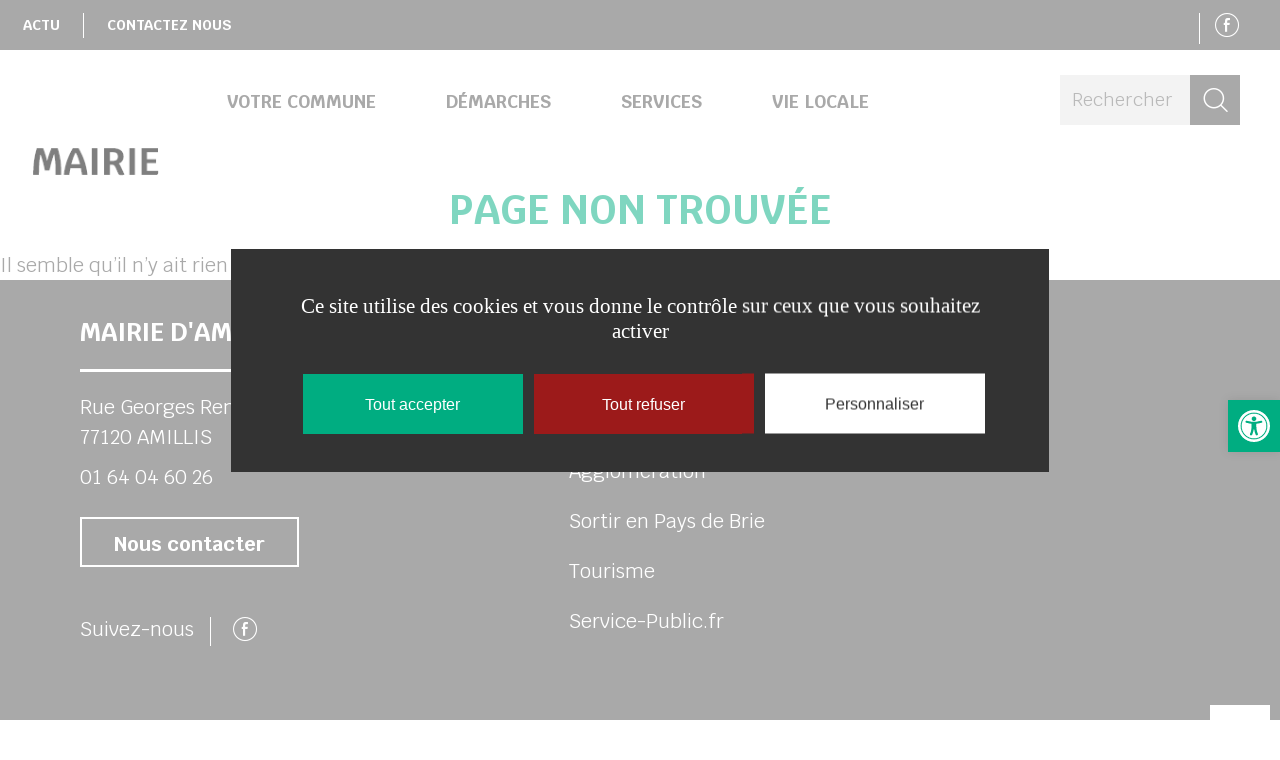

--- FILE ---
content_type: text/html; charset=UTF-8
request_url: https://www.amillis.fr/fiche/6008381/cimetiere/
body_size: 59293
content:
<!doctype html>
<!--[if lt IE 7]><html class="no-js ie ie6 lt-ie9 lt-ie8 lt-ie7" lang="fr-FR" data-ga="" data-rcsk=""> <![endif]-->
<!--[if IE 7]><html class="no-js ie ie7 lt-ie9 lt-ie8" lang="fr-FR" data-ga="" data-rcsk=""> <![endif]-->
<!--[if IE 8]><html class="no-js ie ie8 lt-ie9" lang="fr-FR" data-ga="" data-rcsk=""> <![endif]-->
<!--[if gt IE 8]><!--><html class="no-js" lang="fr-FR" data-ga="" data-rcsk=""> <!--<![endif]-->
	<head>
		<meta charset="UTF-8" />
			<title>   
									Page non trouvée - Amillis
							</title>
		<meta name="description" content="">
		<link rel="stylesheet" href="https://www.amillis.fr/wp-content/themes/coulommierspaysdebrie/style.css?1.1.7" type="text/css" />
		<meta http-equiv="Content-Type" content="text/html; charset=UTF-8" />
		<meta http-equiv="X-UA-Compatible" content="IE=edge">
		<meta name="viewport" content="width=device-width, initial-scale=1.0">
				<!--[if IE 7]>
			<link rel="stylesheet" href="https://www.amillis.fr/wp-content/themes/coulommierspaysdebrie/static/css/fonts/ie7.css" type="text/css" />
			<script type="application/javascript" href="https://www.amillis.fr/wp-content/themes/coulommierspaysdebrie/static/css/fonts/ie7.js" />
		<![endif]-->
		<link href="https://fonts.googleapis.com/css?family=Krub:400,400i,700,700i&amp;subset=latin-ext" rel="stylesheet">
		<link rel="pingback" href="https://www.amillis.fr/xmlrpc.php" />
			<meta http-equiv="refresh" content="3; url=https://www.amillis.fr" />
		<meta name='robots' content='index, follow, max-image-preview:large, max-snippet:-1, max-video-preview:-1' />

	<!-- This site is optimized with the Yoast SEO plugin v25.6 - https://yoast.com/wordpress/plugins/seo/ -->
	<title>Page non trouvée</title>
	<link rel="canonical" href="https://www.amillis.fr/apidae/" />
	<meta property="og:locale" content="fr_FR" />
	<meta property="og:type" content="article" />
	<meta property="og:title" content="Page non trouvée" />
	<meta property="og:url" content="https://www.amillis.fr/apidae/" />
	<meta property="og:site_name" content="Amillis" />
	<meta property="article:publisher" content="https://www.facebook.com/cpb.agglo/" />
	<meta property="article:modified_time" content="2019-01-09T14:17:08+00:00" />
	<meta name="twitter:card" content="summary_large_image" />
	<meta name="twitter:site" content="@CouloPaysdeBrie" />
	<script type="application/ld+json" class="yoast-schema-graph">{"@context":"https://schema.org","@graph":[{"@type":"WebPage","@id":"https://www.amillis.fr/apidae/","url":"https://www.amillis.fr/apidae/","name":"Fiche Apidae (ne pas supprimer) | Amillis","isPartOf":{"@id":"https://www.amillis.fr/#website"},"datePublished":"2019-01-09T14:16:59+00:00","dateModified":"2019-01-09T14:17:08+00:00","breadcrumb":{"@id":"https://www.amillis.fr/apidae/#breadcrumb"},"inLanguage":"fr-FR","potentialAction":[{"@type":"ReadAction","target":["https://www.amillis.fr/apidae/"]}]},{"@type":"BreadcrumbList","@id":"https://www.amillis.fr/apidae/#breadcrumb","itemListElement":[{"@type":"ListItem","position":1,"name":"Accueil","item":"https://www.amillis.fr/"},{"@type":"ListItem","position":2,"name":"Fiche Apidae (ne pas supprimer)"}]},{"@type":"WebSite","@id":"https://www.amillis.fr/#website","url":"https://www.amillis.fr/","name":"Amillis","description":"","publisher":{"@id":"https://www.amillis.fr/#organization"},"potentialAction":[{"@type":"SearchAction","target":{"@type":"EntryPoint","urlTemplate":"https://www.amillis.fr/?s={search_term_string}"},"query-input":{"@type":"PropertyValueSpecification","valueRequired":true,"valueName":"search_term_string"}}],"inLanguage":"fr-FR"},{"@type":"Organization","@id":"https://www.amillis.fr/#organization","name":"Commune de Amillis","url":"https://www.amillis.fr/","logo":{"@type":"ImageObject","inLanguage":"fr-FR","@id":"https://www.amillis.fr/#/schema/logo/image/","url":"https://www.amillis.fr/wp-content/uploads/2018/12/f240bb50-dd6e-44f9-baf1-f3b35b38f3a0.png","contentUrl":"https://www.amillis.fr/wp-content/uploads/2018/12/f240bb50-dd6e-44f9-baf1-f3b35b38f3a0.png","width":390,"height":196,"caption":"Commune de Amillis"},"image":{"@id":"https://www.amillis.fr/#/schema/logo/image/"},"sameAs":["https://www.facebook.com/cpb.agglo/","https://x.com/CouloPaysdeBrie","https://www.youtube.com/channel/UCj8Y1w4ao4evkqtYVptIFpQ"]}]}</script>
	<!-- / Yoast SEO plugin. -->


<script type="text/javascript">
/* <![CDATA[ */
window._wpemojiSettings = {"baseUrl":"https:\/\/s.w.org\/images\/core\/emoji\/15.0.3\/72x72\/","ext":".png","svgUrl":"https:\/\/s.w.org\/images\/core\/emoji\/15.0.3\/svg\/","svgExt":".svg","source":{"concatemoji":"https:\/\/www.amillis.fr\/wp-includes\/js\/wp-emoji-release.min.js?ver=6.6.4"}};
/*! This file is auto-generated */
!function(i,n){var o,s,e;function c(e){try{var t={supportTests:e,timestamp:(new Date).valueOf()};sessionStorage.setItem(o,JSON.stringify(t))}catch(e){}}function p(e,t,n){e.clearRect(0,0,e.canvas.width,e.canvas.height),e.fillText(t,0,0);var t=new Uint32Array(e.getImageData(0,0,e.canvas.width,e.canvas.height).data),r=(e.clearRect(0,0,e.canvas.width,e.canvas.height),e.fillText(n,0,0),new Uint32Array(e.getImageData(0,0,e.canvas.width,e.canvas.height).data));return t.every(function(e,t){return e===r[t]})}function u(e,t,n){switch(t){case"flag":return n(e,"\ud83c\udff3\ufe0f\u200d\u26a7\ufe0f","\ud83c\udff3\ufe0f\u200b\u26a7\ufe0f")?!1:!n(e,"\ud83c\uddfa\ud83c\uddf3","\ud83c\uddfa\u200b\ud83c\uddf3")&&!n(e,"\ud83c\udff4\udb40\udc67\udb40\udc62\udb40\udc65\udb40\udc6e\udb40\udc67\udb40\udc7f","\ud83c\udff4\u200b\udb40\udc67\u200b\udb40\udc62\u200b\udb40\udc65\u200b\udb40\udc6e\u200b\udb40\udc67\u200b\udb40\udc7f");case"emoji":return!n(e,"\ud83d\udc26\u200d\u2b1b","\ud83d\udc26\u200b\u2b1b")}return!1}function f(e,t,n){var r="undefined"!=typeof WorkerGlobalScope&&self instanceof WorkerGlobalScope?new OffscreenCanvas(300,150):i.createElement("canvas"),a=r.getContext("2d",{willReadFrequently:!0}),o=(a.textBaseline="top",a.font="600 32px Arial",{});return e.forEach(function(e){o[e]=t(a,e,n)}),o}function t(e){var t=i.createElement("script");t.src=e,t.defer=!0,i.head.appendChild(t)}"undefined"!=typeof Promise&&(o="wpEmojiSettingsSupports",s=["flag","emoji"],n.supports={everything:!0,everythingExceptFlag:!0},e=new Promise(function(e){i.addEventListener("DOMContentLoaded",e,{once:!0})}),new Promise(function(t){var n=function(){try{var e=JSON.parse(sessionStorage.getItem(o));if("object"==typeof e&&"number"==typeof e.timestamp&&(new Date).valueOf()<e.timestamp+604800&&"object"==typeof e.supportTests)return e.supportTests}catch(e){}return null}();if(!n){if("undefined"!=typeof Worker&&"undefined"!=typeof OffscreenCanvas&&"undefined"!=typeof URL&&URL.createObjectURL&&"undefined"!=typeof Blob)try{var e="postMessage("+f.toString()+"("+[JSON.stringify(s),u.toString(),p.toString()].join(",")+"));",r=new Blob([e],{type:"text/javascript"}),a=new Worker(URL.createObjectURL(r),{name:"wpTestEmojiSupports"});return void(a.onmessage=function(e){c(n=e.data),a.terminate(),t(n)})}catch(e){}c(n=f(s,u,p))}t(n)}).then(function(e){for(var t in e)n.supports[t]=e[t],n.supports.everything=n.supports.everything&&n.supports[t],"flag"!==t&&(n.supports.everythingExceptFlag=n.supports.everythingExceptFlag&&n.supports[t]);n.supports.everythingExceptFlag=n.supports.everythingExceptFlag&&!n.supports.flag,n.DOMReady=!1,n.readyCallback=function(){n.DOMReady=!0}}).then(function(){return e}).then(function(){var e;n.supports.everything||(n.readyCallback(),(e=n.source||{}).concatemoji?t(e.concatemoji):e.wpemoji&&e.twemoji&&(t(e.twemoji),t(e.wpemoji)))}))}((window,document),window._wpemojiSettings);
/* ]]> */
</script>
<style id='wp-emoji-styles-inline-css' type='text/css'>

	img.wp-smiley, img.emoji {
		display: inline !important;
		border: none !important;
		box-shadow: none !important;
		height: 1em !important;
		width: 1em !important;
		margin: 0 0.07em !important;
		vertical-align: -0.1em !important;
		background: none !important;
		padding: 0 !important;
	}
</style>
<link rel='stylesheet' id='wp-block-library-css' href='https://www.amillis.fr/wp-includes/css/dist/block-library/style.min.css?ver=6.6.4' type='text/css' media='all' />
<style id='aneol-apidae-id-block-style-inline-css' type='text/css'>
/*!*******************************************************************************************************************************************************************************************************************************************************!*\
  !*** css ./node_modules/css-loader/dist/cjs.js??ruleSet[1].rules[4].use[1]!./node_modules/postcss-loader/dist/cjs.js??ruleSet[1].rules[4].use[2]!./node_modules/sass-loader/dist/cjs.js??ruleSet[1].rules[4].use[3]!./src/apidae-id-block/style.scss ***!
  \*******************************************************************************************************************************************************************************************************************************************************/
/**
 * The following styles get applied both on the front of your site
 * and in the editor.
 *
 * Replace them with your own styles or remove the file completely.
 */

/*# sourceMappingURL=style-index.css.map*/
</style>
<style id='aneol-apidae-selection-block-style-inline-css' type='text/css'>
/*!**************************************************************************************************************************************************************************************************************************************************************!*\
  !*** css ./node_modules/css-loader/dist/cjs.js??ruleSet[1].rules[4].use[1]!./node_modules/postcss-loader/dist/cjs.js??ruleSet[1].rules[4].use[2]!./node_modules/sass-loader/dist/cjs.js??ruleSet[1].rules[4].use[3]!./src/apidae-selection-block/style.scss ***!
  \**************************************************************************************************************************************************************************************************************************************************************/
/**
 * The following styles get applied both on the front of your site
 * and in the editor.
 *
 * Replace them with your own styles or remove the file completely.
 */

/*# sourceMappingURL=style-index.css.map*/
</style>
<style id='aneol-apidae-recherche-block-style-inline-css' type='text/css'>
/*!**************************************************************************************************************************************************************************************************************************************************************!*\
  !*** css ./node_modules/css-loader/dist/cjs.js??ruleSet[1].rules[4].use[1]!./node_modules/postcss-loader/dist/cjs.js??ruleSet[1].rules[4].use[2]!./node_modules/sass-loader/dist/cjs.js??ruleSet[1].rules[4].use[3]!./src/apidae-recherche-block/style.scss ***!
  \**************************************************************************************************************************************************************************************************************************************************************/
/**
 * The following styles get applied both on the front of your site
 * and in the editor.
 *
 * Replace them with your own styles or remove the file completely.
 */

/*# sourceMappingURL=style-index.css.map*/
</style>
<style id='aneol-apidae-objet-block-style-inline-css' type='text/css'>
/*!**********************************************************************************************************************************************************************************************************************************************************!*\
  !*** css ./node_modules/css-loader/dist/cjs.js??ruleSet[1].rules[4].use[1]!./node_modules/postcss-loader/dist/cjs.js??ruleSet[1].rules[4].use[2]!./node_modules/sass-loader/dist/cjs.js??ruleSet[1].rules[4].use[3]!./src/apidae-objet-block/style.scss ***!
  \**********************************************************************************************************************************************************************************************************************************************************/
/**
 * The following styles get applied both on the front of your site
 * and in the editor.
 *
 * Replace them with your own styles or remove the file completely.
 */

/*# sourceMappingURL=style-index.css.map*/
</style>
<style id='aneol-contacts-block-style-inline-css' type='text/css'>
/*!******************************************************************************************************************************************************************************************************************************************************!*\
  !*** css ./node_modules/css-loader/dist/cjs.js??ruleSet[1].rules[4].use[1]!./node_modules/postcss-loader/dist/cjs.js??ruleSet[1].rules[4].use[2]!./node_modules/sass-loader/dist/cjs.js??ruleSet[1].rules[4].use[3]!./src/contacts-block/style.scss ***!
  \******************************************************************************************************************************************************************************************************************************************************/
/**
 * The following styles get applied both on the front of your site
 * and in the editor.
 *
 * Replace them with your own styles or remove the file completely.
 */

/*# sourceMappingURL=style-index.css.map*/
</style>
<style id='aneol-documents-block-style-inline-css' type='text/css'>
/*!*******************************************************************************************************************************************************************************************************************************************************!*\
  !*** css ./node_modules/css-loader/dist/cjs.js??ruleSet[1].rules[4].use[1]!./node_modules/postcss-loader/dist/cjs.js??ruleSet[1].rules[4].use[2]!./node_modules/sass-loader/dist/cjs.js??ruleSet[1].rules[4].use[3]!./src/documents-block/style.scss ***!
  \*******************************************************************************************************************************************************************************************************************************************************/
/**
 * The following styles get applied both on the front of your site
 * and in the editor.
 *
 * Replace them with your own styles or remove the file completely.
 */

/*# sourceMappingURL=style-index.css.map*/
</style>
<style id='aneol-text-image-block-style-inline-css' type='text/css'>
/*!********************************************************************************************************************************************************************************************************************************************************!*\
  !*** css ./node_modules/css-loader/dist/cjs.js??ruleSet[1].rules[4].use[1]!./node_modules/postcss-loader/dist/cjs.js??ruleSet[1].rules[4].use[2]!./node_modules/sass-loader/dist/cjs.js??ruleSet[1].rules[4].use[3]!./src/text-image-block/style.scss ***!
  \********************************************************************************************************************************************************************************************************************************************************/
/**
 * The following styles get applied both on the front of your site
 * and in the editor.
 *
 * Replace them with your own styles or remove the file completely.
 */

/*# sourceMappingURL=style-index.css.map*/
</style>
<style id='aneol-text-image-background-block-style-inline-css' type='text/css'>
/*!*******************************************************************************************************************************************************************************************************************************************************************!*\
  !*** css ./node_modules/css-loader/dist/cjs.js??ruleSet[1].rules[4].use[1]!./node_modules/postcss-loader/dist/cjs.js??ruleSet[1].rules[4].use[2]!./node_modules/sass-loader/dist/cjs.js??ruleSet[1].rules[4].use[3]!./src/text-image-background-block/style.scss ***!
  \*******************************************************************************************************************************************************************************************************************************************************************/
/**
 * The following styles get applied both on the front of your site
 * and in the editor.
 *
 * Replace them with your own styles or remove the file completely.
 */

/*# sourceMappingURL=style-index.css.map*/
</style>
<style id='aneol-slideshow-block-style-inline-css' type='text/css'>
/*!*******************************************************************************************************************************************************************************************************************************************************!*\
  !*** css ./node_modules/css-loader/dist/cjs.js??ruleSet[1].rules[4].use[1]!./node_modules/postcss-loader/dist/cjs.js??ruleSet[1].rules[4].use[2]!./node_modules/sass-loader/dist/cjs.js??ruleSet[1].rules[4].use[3]!./src/slideshow-block/style.scss ***!
  \*******************************************************************************************************************************************************************************************************************************************************/
/**
 * The following styles get applied both on the front of your site
 * and in the editor.
 *
 * Replace them with your own styles or remove the file completely.
 */

/*# sourceMappingURL=style-index.css.map*/
</style>
<style id='aneol-pages-filles-block-style-inline-css' type='text/css'>
/*!**********************************************************************************************************************************************************************************************************************************************************!*\
  !*** css ./node_modules/css-loader/dist/cjs.js??ruleSet[1].rules[4].use[1]!./node_modules/postcss-loader/dist/cjs.js??ruleSet[1].rules[4].use[2]!./node_modules/sass-loader/dist/cjs.js??ruleSet[1].rules[4].use[3]!./src/pages-filles-block/style.scss ***!
  \**********************************************************************************************************************************************************************************************************************************************************/
/**
 * The following styles get applied both on the front of your site
 * and in the editor.
 *
 * Replace them with your own styles or remove the file completely.
 */

/*# sourceMappingURL=style-index.css.map*/
</style>
<style id='classic-theme-styles-inline-css' type='text/css'>
/*! This file is auto-generated */
.wp-block-button__link{color:#fff;background-color:#32373c;border-radius:9999px;box-shadow:none;text-decoration:none;padding:calc(.667em + 2px) calc(1.333em + 2px);font-size:1.125em}.wp-block-file__button{background:#32373c;color:#fff;text-decoration:none}
</style>
<style id='global-styles-inline-css' type='text/css'>
:root{--wp--preset--aspect-ratio--square: 1;--wp--preset--aspect-ratio--4-3: 4/3;--wp--preset--aspect-ratio--3-4: 3/4;--wp--preset--aspect-ratio--3-2: 3/2;--wp--preset--aspect-ratio--2-3: 2/3;--wp--preset--aspect-ratio--16-9: 16/9;--wp--preset--aspect-ratio--9-16: 9/16;--wp--preset--color--black: #000000;--wp--preset--color--cyan-bluish-gray: #abb8c3;--wp--preset--color--white: #ffffff;--wp--preset--color--pale-pink: #f78da7;--wp--preset--color--vivid-red: #cf2e2e;--wp--preset--color--luminous-vivid-orange: #ff6900;--wp--preset--color--luminous-vivid-amber: #fcb900;--wp--preset--color--light-green-cyan: #7bdcb5;--wp--preset--color--vivid-green-cyan: #00d084;--wp--preset--color--pale-cyan-blue: #8ed1fc;--wp--preset--color--vivid-cyan-blue: #0693e3;--wp--preset--color--vivid-purple: #9b51e0;--wp--preset--gradient--vivid-cyan-blue-to-vivid-purple: linear-gradient(135deg,rgba(6,147,227,1) 0%,rgb(155,81,224) 100%);--wp--preset--gradient--light-green-cyan-to-vivid-green-cyan: linear-gradient(135deg,rgb(122,220,180) 0%,rgb(0,208,130) 100%);--wp--preset--gradient--luminous-vivid-amber-to-luminous-vivid-orange: linear-gradient(135deg,rgba(252,185,0,1) 0%,rgba(255,105,0,1) 100%);--wp--preset--gradient--luminous-vivid-orange-to-vivid-red: linear-gradient(135deg,rgba(255,105,0,1) 0%,rgb(207,46,46) 100%);--wp--preset--gradient--very-light-gray-to-cyan-bluish-gray: linear-gradient(135deg,rgb(238,238,238) 0%,rgb(169,184,195) 100%);--wp--preset--gradient--cool-to-warm-spectrum: linear-gradient(135deg,rgb(74,234,220) 0%,rgb(151,120,209) 20%,rgb(207,42,186) 40%,rgb(238,44,130) 60%,rgb(251,105,98) 80%,rgb(254,248,76) 100%);--wp--preset--gradient--blush-light-purple: linear-gradient(135deg,rgb(255,206,236) 0%,rgb(152,150,240) 100%);--wp--preset--gradient--blush-bordeaux: linear-gradient(135deg,rgb(254,205,165) 0%,rgb(254,45,45) 50%,rgb(107,0,62) 100%);--wp--preset--gradient--luminous-dusk: linear-gradient(135deg,rgb(255,203,112) 0%,rgb(199,81,192) 50%,rgb(65,88,208) 100%);--wp--preset--gradient--pale-ocean: linear-gradient(135deg,rgb(255,245,203) 0%,rgb(182,227,212) 50%,rgb(51,167,181) 100%);--wp--preset--gradient--electric-grass: linear-gradient(135deg,rgb(202,248,128) 0%,rgb(113,206,126) 100%);--wp--preset--gradient--midnight: linear-gradient(135deg,rgb(2,3,129) 0%,rgb(40,116,252) 100%);--wp--preset--font-size--small: 13px;--wp--preset--font-size--medium: 20px;--wp--preset--font-size--large: 36px;--wp--preset--font-size--x-large: 42px;--wp--preset--spacing--20: 0.44rem;--wp--preset--spacing--30: 0.67rem;--wp--preset--spacing--40: 1rem;--wp--preset--spacing--50: 1.5rem;--wp--preset--spacing--60: 2.25rem;--wp--preset--spacing--70: 3.38rem;--wp--preset--spacing--80: 5.06rem;--wp--preset--shadow--natural: 6px 6px 9px rgba(0, 0, 0, 0.2);--wp--preset--shadow--deep: 12px 12px 50px rgba(0, 0, 0, 0.4);--wp--preset--shadow--sharp: 6px 6px 0px rgba(0, 0, 0, 0.2);--wp--preset--shadow--outlined: 6px 6px 0px -3px rgba(255, 255, 255, 1), 6px 6px rgba(0, 0, 0, 1);--wp--preset--shadow--crisp: 6px 6px 0px rgba(0, 0, 0, 1);}:where(.is-layout-flex){gap: 0.5em;}:where(.is-layout-grid){gap: 0.5em;}body .is-layout-flex{display: flex;}.is-layout-flex{flex-wrap: wrap;align-items: center;}.is-layout-flex > :is(*, div){margin: 0;}body .is-layout-grid{display: grid;}.is-layout-grid > :is(*, div){margin: 0;}:where(.wp-block-columns.is-layout-flex){gap: 2em;}:where(.wp-block-columns.is-layout-grid){gap: 2em;}:where(.wp-block-post-template.is-layout-flex){gap: 1.25em;}:where(.wp-block-post-template.is-layout-grid){gap: 1.25em;}.has-black-color{color: var(--wp--preset--color--black) !important;}.has-cyan-bluish-gray-color{color: var(--wp--preset--color--cyan-bluish-gray) !important;}.has-white-color{color: var(--wp--preset--color--white) !important;}.has-pale-pink-color{color: var(--wp--preset--color--pale-pink) !important;}.has-vivid-red-color{color: var(--wp--preset--color--vivid-red) !important;}.has-luminous-vivid-orange-color{color: var(--wp--preset--color--luminous-vivid-orange) !important;}.has-luminous-vivid-amber-color{color: var(--wp--preset--color--luminous-vivid-amber) !important;}.has-light-green-cyan-color{color: var(--wp--preset--color--light-green-cyan) !important;}.has-vivid-green-cyan-color{color: var(--wp--preset--color--vivid-green-cyan) !important;}.has-pale-cyan-blue-color{color: var(--wp--preset--color--pale-cyan-blue) !important;}.has-vivid-cyan-blue-color{color: var(--wp--preset--color--vivid-cyan-blue) !important;}.has-vivid-purple-color{color: var(--wp--preset--color--vivid-purple) !important;}.has-black-background-color{background-color: var(--wp--preset--color--black) !important;}.has-cyan-bluish-gray-background-color{background-color: var(--wp--preset--color--cyan-bluish-gray) !important;}.has-white-background-color{background-color: var(--wp--preset--color--white) !important;}.has-pale-pink-background-color{background-color: var(--wp--preset--color--pale-pink) !important;}.has-vivid-red-background-color{background-color: var(--wp--preset--color--vivid-red) !important;}.has-luminous-vivid-orange-background-color{background-color: var(--wp--preset--color--luminous-vivid-orange) !important;}.has-luminous-vivid-amber-background-color{background-color: var(--wp--preset--color--luminous-vivid-amber) !important;}.has-light-green-cyan-background-color{background-color: var(--wp--preset--color--light-green-cyan) !important;}.has-vivid-green-cyan-background-color{background-color: var(--wp--preset--color--vivid-green-cyan) !important;}.has-pale-cyan-blue-background-color{background-color: var(--wp--preset--color--pale-cyan-blue) !important;}.has-vivid-cyan-blue-background-color{background-color: var(--wp--preset--color--vivid-cyan-blue) !important;}.has-vivid-purple-background-color{background-color: var(--wp--preset--color--vivid-purple) !important;}.has-black-border-color{border-color: var(--wp--preset--color--black) !important;}.has-cyan-bluish-gray-border-color{border-color: var(--wp--preset--color--cyan-bluish-gray) !important;}.has-white-border-color{border-color: var(--wp--preset--color--white) !important;}.has-pale-pink-border-color{border-color: var(--wp--preset--color--pale-pink) !important;}.has-vivid-red-border-color{border-color: var(--wp--preset--color--vivid-red) !important;}.has-luminous-vivid-orange-border-color{border-color: var(--wp--preset--color--luminous-vivid-orange) !important;}.has-luminous-vivid-amber-border-color{border-color: var(--wp--preset--color--luminous-vivid-amber) !important;}.has-light-green-cyan-border-color{border-color: var(--wp--preset--color--light-green-cyan) !important;}.has-vivid-green-cyan-border-color{border-color: var(--wp--preset--color--vivid-green-cyan) !important;}.has-pale-cyan-blue-border-color{border-color: var(--wp--preset--color--pale-cyan-blue) !important;}.has-vivid-cyan-blue-border-color{border-color: var(--wp--preset--color--vivid-cyan-blue) !important;}.has-vivid-purple-border-color{border-color: var(--wp--preset--color--vivid-purple) !important;}.has-vivid-cyan-blue-to-vivid-purple-gradient-background{background: var(--wp--preset--gradient--vivid-cyan-blue-to-vivid-purple) !important;}.has-light-green-cyan-to-vivid-green-cyan-gradient-background{background: var(--wp--preset--gradient--light-green-cyan-to-vivid-green-cyan) !important;}.has-luminous-vivid-amber-to-luminous-vivid-orange-gradient-background{background: var(--wp--preset--gradient--luminous-vivid-amber-to-luminous-vivid-orange) !important;}.has-luminous-vivid-orange-to-vivid-red-gradient-background{background: var(--wp--preset--gradient--luminous-vivid-orange-to-vivid-red) !important;}.has-very-light-gray-to-cyan-bluish-gray-gradient-background{background: var(--wp--preset--gradient--very-light-gray-to-cyan-bluish-gray) !important;}.has-cool-to-warm-spectrum-gradient-background{background: var(--wp--preset--gradient--cool-to-warm-spectrum) !important;}.has-blush-light-purple-gradient-background{background: var(--wp--preset--gradient--blush-light-purple) !important;}.has-blush-bordeaux-gradient-background{background: var(--wp--preset--gradient--blush-bordeaux) !important;}.has-luminous-dusk-gradient-background{background: var(--wp--preset--gradient--luminous-dusk) !important;}.has-pale-ocean-gradient-background{background: var(--wp--preset--gradient--pale-ocean) !important;}.has-electric-grass-gradient-background{background: var(--wp--preset--gradient--electric-grass) !important;}.has-midnight-gradient-background{background: var(--wp--preset--gradient--midnight) !important;}.has-small-font-size{font-size: var(--wp--preset--font-size--small) !important;}.has-medium-font-size{font-size: var(--wp--preset--font-size--medium) !important;}.has-large-font-size{font-size: var(--wp--preset--font-size--large) !important;}.has-x-large-font-size{font-size: var(--wp--preset--font-size--x-large) !important;}
:where(.wp-block-post-template.is-layout-flex){gap: 1.25em;}:where(.wp-block-post-template.is-layout-grid){gap: 1.25em;}
:where(.wp-block-columns.is-layout-flex){gap: 2em;}:where(.wp-block-columns.is-layout-grid){gap: 2em;}
:root :where(.wp-block-pullquote){font-size: 1.5em;line-height: 1.6;}
</style>
<link rel='stylesheet' id='jqueryui-css' href='https://www.amillis.fr/wp-content/plugins/aneol-apidae/assets/js/jquery-ui/jquery-ui.min.css?ver=6.6.4' type='text/css' media='all' />
<link rel='stylesheet' id='apidae-css' href='https://www.amillis.fr/wp-content/plugins/aneol-apidae/assets/css/apidae.css?ver=1.1.1' type='text/css' media='all' />
<link rel='stylesheet' id='contact-form-7-css' href='https://www.amillis.fr/wp-content/plugins/contact-form-7/includes/css/styles.css?ver=6.0.6' type='text/css' media='all' />
<link rel='stylesheet' id='pojo-a11y-css' href='https://www.amillis.fr/wp-content/plugins/pojo-accessibility/modules/legacy/assets/css/style.min.css?ver=1.0.0' type='text/css' media='all' />
<script type="text/javascript" src="https://www.amillis.fr/wp-includes/js/jquery/jquery.min.js?ver=3.7.1" id="jquery-core-js"></script>
<script type="text/javascript" src="https://www.amillis.fr/wp-includes/js/jquery/jquery-migrate.min.js?ver=3.4.1" id="jquery-migrate-js"></script>
<script type="text/javascript" id="jquery-migrate-js-after">
/* <![CDATA[ */
jQuery(document).ready(function(){
	jQuery('.wp-block-button__link').each(function(){
		if ( jQuery(this).attr('target') != '_blank' ) {
			jQuery(this).attr('target', '_blank');
			jQuery(this).attr('rel', 'external noreferrer noopener');
			jQuery(this).append('<span class="screen-reader-text" style="clip:rect(1px,1px,1px,1px);overflow:hidden;position:absolute !important;height:1px;width:1px;"> (opens in a new window)</span>');
		}
	});
});
		
/* ]]> */
</script>
<link rel="https://api.w.org/" href="https://www.amillis.fr/wp-json/" /><link rel="alternate" title="JSON" type="application/json" href="https://www.amillis.fr/wp-json/wp/v2/pages/293" /><link rel="EditURI" type="application/rsd+xml" title="RSD" href="https://www.amillis.fr/xmlrpc.php?rsd" />
<meta name="generator" content="WordPress 6.6.4" />
<link rel='shortlink' href='https://www.amillis.fr/?p=293' />
<link rel="alternate" title="oEmbed (JSON)" type="application/json+oembed" href="https://www.amillis.fr/wp-json/oembed/1.0/embed?url=https%3A%2F%2Fwww.amillis.fr%2Fapidae%2F" />
<link rel="alternate" title="oEmbed (XML)" type="text/xml+oembed" href="https://www.amillis.fr/wp-json/oembed/1.0/embed?url=https%3A%2F%2Fwww.amillis.fr%2Fapidae%2F&#038;format=xml" />
<style type="text/css">
#pojo-a11y-toolbar .pojo-a11y-toolbar-toggle a{ background-color: #00ad81;	color: #ffffff;}
#pojo-a11y-toolbar .pojo-a11y-toolbar-overlay, #pojo-a11y-toolbar .pojo-a11y-toolbar-overlay ul.pojo-a11y-toolbar-items.pojo-a11y-links{ border-color: #00ad81;}
body.pojo-a11y-focusable a:focus{ outline-style: solid !important;	outline-width: 1px !important;	outline-color: #FF0000 !important;}
#pojo-a11y-toolbar{ top: 400px !important;}
#pojo-a11y-toolbar .pojo-a11y-toolbar-overlay{ background-color: #ffffff;}
#pojo-a11y-toolbar .pojo-a11y-toolbar-overlay ul.pojo-a11y-toolbar-items li.pojo-a11y-toolbar-item a, #pojo-a11y-toolbar .pojo-a11y-toolbar-overlay p.pojo-a11y-toolbar-title{ color: #333333;}
#pojo-a11y-toolbar .pojo-a11y-toolbar-overlay ul.pojo-a11y-toolbar-items li.pojo-a11y-toolbar-item a.active{ background-color: #4054b2;	color: #ffffff;}
@media (max-width: 767px) { #pojo-a11y-toolbar { top: 150px !important; } }</style><link rel="icon" href="https://www.amillis.fr/wp-content/uploads/2019/02/cropped-favicon-mairie-32x32.png" sizes="32x32" />
<link rel="icon" href="https://www.amillis.fr/wp-content/uploads/2019/02/cropped-favicon-mairie-192x192.png" sizes="192x192" />
<link rel="apple-touch-icon" href="https://www.amillis.fr/wp-content/uploads/2019/02/cropped-favicon-mairie-180x180.png" />
<meta name="msapplication-TileImage" content="https://www.amillis.fr/wp-content/uploads/2019/02/cropped-favicon-mairie-270x270.png" />

					<link rel="stylesheet" href="https://www.amillis.fr/wp-content/themes/coulommierspaysdebrie/static/css/print.css?1.1.7" type="text/css" media="print" />
			</head>
	<body class="page-template page-template-templates page-template-page-fiche-apidae page-template-templatespage-fiche-apidae-php page page-id-293 " data-slocale="fr">
		<script type="application/javascript">
			var cookies_page = "/mentions-legales";
		</script>
		<header id="header">
			<div class="header-top d-md-sr-only">
				<nav>
					<ul>
											<li class=" menu-item menu-item-type-taxonomy menu-item-object-category menu-item-999">
							<a href="https://www.amillis.fr/sujets/accueil-menu/actualites/">
								<span>
									Actu
								</span>
							</a>
						</li>
											<li class=" menu-item menu-item-type-post_type menu-item-object-page menu-item-291">
							<a href="https://www.amillis.fr/contactez-nous/">
								<span>
									Contactez nous
								</span>
							</a>
						</li>
										</ul>
																			</nav>
				<nav class="social-links-menu ">
	<ul class="social-links">
		<li><a target="_blank" href="https://www.facebook.com/La-gazette-dAmillis-709859219072811/"><i class="icon-facebook"></i><span class="sr-only"> Suivez-nous sur Facebook</span></a></li>															</ul>
</nav>			</div>
			<div class="header-main" data-style="display: flex;">
				<a class="sitelogo" href="https://www.amillis.fr" rel="home">
					<img src="https://www.amillis.fr/wp-content/uploads/2019/02/logo-mairie.png" title="Amillis" alt="Amillis" />
				</a>
				<a id="menu-mobile" class="fa fa-bars" aria-hidden="true"></a>
				<nav id="menu">
					<ul>
											<li class=" menu-item menu-item-type-post_type menu-item-object-page menu-item-2296 menu-item-has-children">
							<a href="https://www.amillis.fr/amillis/" target="" class="menu-item menu-item-4">
								<span>
									Votre commune
								</span>
							</a>
														<ul class="submenu submenu-4">
								<li class="menu-item  menu-item menu-item-type-post_type menu-item-object-page menu-item-3731"><a href="https://www.amillis.fr/amillis/decouvrir-amillis/" target="" class="menu-item"><span>Découvrir Amillis</span></a></li><li class="menu-item  menu-item menu-item-type-post_type menu-item-object-page menu-item-2299"><a href="https://www.amillis.fr/amillis/histoire/" target="" class="menu-item"><span>Histoire</span></a></li><li class="menu-item  menu-item menu-item-type-post_type menu-item-object-page menu-item-2292"><a href="https://www.amillis.fr/amillis/le-conseil-municipal/" target="" class="menu-item"><span>Le conseil municipal</span></a></li><li class="menu-item  menu-item menu-item-type-post_type menu-item-object-page menu-item-4089"><a href="https://www.amillis.fr/communaute-dagglomeration-coulommers-pays-de-brie/" target="" class="menu-item"><span>Communauté d’agglomération coulommiers pays de brie</span></a></li>							</ul>
													</li>
											<li class=" menu-item menu-item-type-post_type menu-item-object-page menu-item-2290 menu-item-has-children">
							<a href="https://www.amillis.fr/votre-mairie/" target="" class="menu-item menu-item-3">
								<span>
									Démarches
								</span>
							</a>
														<ul class="submenu submenu-3">
								<li class="menu-item  menu-item menu-item-type-post_type menu-item-object-page menu-item-2301"><a href="https://www.amillis.fr/votre-mairie/demarches-administratives/" target="" class="menu-item"><span>Démarches administratives</span></a></li><li class="menu-item  menu-item menu-item-type-post_type menu-item-object-page menu-item-11473"><a href="https://www.amillis.fr/votre-mairie/https-www-amillis-fr-votre-mairie-urbanisme/" target="" class="menu-item"><span>URBANISME</span></a></li><li class="menu-item  menu-item menu-item-type-post_type menu-item-object-page menu-item-2291"><a href="https://www.amillis.fr/votre-mairie/coordonnees-et-contacts/" target="" class="menu-item"><span>Coordonnées et contacts</span></a></li>							</ul>
													</li>
											<li class=" menu-item menu-item-type-post_type menu-item-object-page menu-item-2302 menu-item-has-children">
							<a href="https://www.amillis.fr/enfance/" target="" class="menu-item menu-item-6">
								<span>
									SERVICES
								</span>
							</a>
														<ul class="submenu submenu-6">
								<li class="menu-item  menu-item menu-item-type-post_type menu-item-object-page menu-item-2341"><a href="https://www.amillis.fr/enfance/ecoles-et-inscription/" target="" class="menu-item"><span>Petite Enfance - Scolarité</span></a></li><li class="menu-item  menu-item menu-item-type-post_type menu-item-object-page menu-item-2340"><a href="https://www.amillis.fr/enfance/restauration-scolaire-periscolaire/" target="" class="menu-item"><span>Restauration scolaire/Périscolaire</span></a></li><li class="menu-item  menu-item menu-item-type-post_type menu-item-object-page menu-item-2338"><a href="https://www.amillis.fr/enfance/accueil-de-loisirs/" target="" class="menu-item"><span>Accueil de loisirs</span></a></li><li class="menu-item  menu-item menu-item-type-post_type menu-item-object-page menu-item-2337"><a href="https://www.amillis.fr/enfance/transports-scolaires/" target="" class="menu-item"><span>Transports</span></a></li><li class="menu-item  menu-item menu-item-type-post_type menu-item-object-page menu-item-2306"><a href="https://www.amillis.fr/vie-locale/gestion-des-dechets/" target="" class="menu-item"><span>Gestion des déchets</span></a></li><li class="menu-item  menu-item menu-item-type-post_type menu-item-object-page menu-item-2309"><a href="https://www.amillis.fr/vie-locale/sante/" target="" class="menu-item"><span>Santé</span></a></li>							</ul>
													</li>
											<li class=" menu-item menu-item-type-post_type menu-item-object-page menu-item-2307 menu-item-has-children">
							<a href="https://www.amillis.fr/vie-locale/" target="" class="menu-item menu-item-4">
								<span>
									Vie locale
								</span>
							</a>
														<ul class="submenu submenu-4">
								<li class="menu-item  menu-item menu-item-type-post_type menu-item-object-page menu-item-11489"><a href="https://www.amillis.fr/actualites/" target="" class="menu-item"><span>ACTUALITES</span></a></li><li class="menu-item  menu-item menu-item-type-post_type menu-item-object-page menu-item-2308"><a href="https://www.amillis.fr/vie-locale/commerces-et-economique/" target="" class="menu-item"><span>Commerces et économie</span></a></li><li class="menu-item  menu-item menu-item-type-post_type menu-item-object-page menu-item-2310"><a href="https://www.amillis.fr/vie-locale/loisirs-culture-associations/" target="" class="menu-item"><span>Vie associative</span></a></li><li class="menu-item  menu-item menu-item-type-post_type menu-item-object-page menu-item-2312"><a href="https://www.amillis.fr/vie-locale/agenda-et-manifestations/" target="" class="menu-item"><span>Agenda et manifestations</span></a></li>							</ul>
													</li>
										</ul>
				</nav>
				<aside id="search" class="d-none d-lg-block">
					<div>
						<form method="get" action="https://www.amillis.fr" class="">
							<label for="s">Rechercher</label>
							<input type="text" name="s" id="s" placeholder="Rechercher" />
							<button type="submit"><i class="icon-search"></i> <span>Rechercher</span></button>
						</form>
					</div>
				</aside>
			</div>
		</header>
		<main id="main">
				<div class="content-wrapper error-404" id="page">
		<div class="post-banner-image" ></div>
		<section class="ariane column"></section>
		<section class="column post-type-" id="post-">
			<article class="inner-page">
				<header>
					<h1>Page non trouvée</h1>
				</header>
				<p>Il semble qu’il n’y ait rien à cette adresse. Essayez de vous rendre directement sur https://www.amillis.fr.</p>
			</article>
		</section>
	</div>
		</main>

		<footer id="footer">
			<div class="container">
				<section class="footer footer-socials row">
					<div class="footer-address col-14 col-lg-6 mb-4">
						<h4>Mairie d'AMILLIS</h4>
						<address>
							Rue Georges Renard<br />
							77120 AMILLIS
							<br><a href="tel:01 64 04 60 26" class="d-block mt-1">01 64 04 60 26</a>						</address>
												<div class="mt-4 mt-lg-4">
							<a href="https://www.amillis.fr/contactez-nous/" class="btn">Nous contacter</a>
						</div>
																		<div class="footer-address-socials mt-4 mt-lg-5">
							<span>Suivez-nous</span>
							<nav class="social-links-menu ">
	<ul class="social-links">
		<li><a target="_blank" href="https://www.facebook.com/La-gazette-dAmillis-709859219072811/"><i class="icon-facebook"></i><span class="sr-only"> Suivez-nous sur Facebook</span></a></li>															</ul>
</nav>						</div>
											</div>
										<div class="footer-widget1 col-14 col-lg-4 mb-4">
						<div class="footer footer-middle"><h4>Liens utiles</h4><div class="menu-footer-menu-centre-container"><ul id="menu-footer-menu-centre" class="menu"><li id="menu-item-2313" class="menu-item menu-item-type-custom menu-item-object-custom menu-item-2313"><a href="https://www.coulommierspaysdebrie.fr">Coulommiers Pays de Brie Agglomération</a></li>
<li id="menu-item-2314" class="menu-item menu-item-type-custom menu-item-object-custom menu-item-2314"><a href="https://www.sortirenpaysdebrie.com/">Sortir en Pays de Brie</a></li>
<li id="menu-item-2315" class="menu-item menu-item-type-custom menu-item-object-custom menu-item-2315"><a href="https://tourisme.coulommiers.fr/">Tourisme</a></li>
<li id="menu-item-43" class="menu-item menu-item-type-custom menu-item-object-custom menu-item-43"><a href="https://www.service-public.fr/">Service-Public.fr</a></li>
</ul></div></div>
					</div>
														</section>
				<section class="footer footer-navigation-legals">
					<nav>
						<ul>
															<li class=" menu-item menu-item-type-post_type menu-item-object-page menu-item-286">
									<a href="https://www.amillis.fr/plan-du-site/">
								<span>
									Plan du site
								</span>
									</a>
								</li>
															<li class=" menu-item menu-item-type-post_type menu-item-object-page menu-item-285">
									<a href="https://www.amillis.fr/mentions-legales-politique-confidentialite/">
								<span>
									Mentions légales et politique de confidentialité
								</span>
									</a>
								</li>
													</ul>
					</nav>
				</section>
			</div>
			<a class="scrolltop" href="#header" title="Remonter en haut"><i class="icon-fleche-haut"></i><span class="sr-only">Remonter en haut</span></a>
		</footer>
		<footer class="footer footer-copyrights">
			<span>Copyright 2026 Mairie d'AMILLIS</span>
					</footer>
	</div>
	<script type="text/javascript" src="https://www.amillis.fr/wp-content/plugins/aneol-apidae/assets/js/jquery-cycle2/jquery-cycle2.min.js?ver=6.6.4" id="cycle2-js"></script>
<script type="text/javascript" src="https://www.amillis.fr/wp-content/plugins/aneol-apidae/assets/leaflet/leaflet.js?ver=1.1.1" id="leaflet-js"></script>
<script type="text/javascript" src="https://www.amillis.fr/wp-content/plugins/aneol-apidae/assets/leaflet/leaflet.smoothmarkerbouncing.js?ver=1.1.1" id="leaflet-smoothmarkerbouncing-js"></script>
<script type="text/javascript" src="https://www.amillis.fr/wp-content/plugins/aneol-apidae/assets/js/jquery-ui/jquery-ui.min.js?ver=1.12.1" id="jqueryui-js"></script>
<script type="text/javascript" src="https://www.amillis.fr/wp-content/plugins/aneol-apidae/assets/js/apidae.js?ver=1.1.1" id="apidae-js"></script>
<script type="text/javascript" src="https://www.amillis.fr/wp-content/plugins/aneol-roadbook/assets/js/roadbook.js?ver=1.0.0" id="apidae-roadbook-js"></script>
<script type="text/javascript" src="https://www.amillis.fr/wp-includes/js/dist/hooks.min.js?ver=2810c76e705dd1a53b18" id="wp-hooks-js"></script>
<script type="text/javascript" src="https://www.amillis.fr/wp-includes/js/dist/i18n.min.js?ver=5e580eb46a90c2b997e6" id="wp-i18n-js"></script>
<script type="text/javascript" id="wp-i18n-js-after">
/* <![CDATA[ */
wp.i18n.setLocaleData( { 'text direction\u0004ltr': [ 'ltr' ] } );
wp.i18n.setLocaleData( { 'text direction\u0004ltr': [ 'ltr' ] } );
/* ]]> */
</script>
<script type="text/javascript" src="https://www.amillis.fr/wp-content/plugins/contact-form-7/includes/swv/js/index.js?ver=6.0.6" id="swv-js"></script>
<script type="text/javascript" id="contact-form-7-js-before">
/* <![CDATA[ */
var wpcf7 = {
    "api": {
        "root": "https:\/\/www.amillis.fr\/wp-json\/",
        "namespace": "contact-form-7\/v1"
    }
};
/* ]]> */
</script>
<script type="text/javascript" src="https://www.amillis.fr/wp-content/plugins/contact-form-7/includes/js/index.js?ver=6.0.6" id="contact-form-7-js"></script>
<script type="text/javascript" id="pojo-a11y-js-extra">
/* <![CDATA[ */
var PojoA11yOptions = {"focusable":"","remove_link_target":"","add_role_links":"","enable_save":"","save_expiration":""};
/* ]]> */
</script>
<script type="text/javascript" src="https://www.amillis.fr/wp-content/plugins/pojo-accessibility/modules/legacy/assets/js/app.min.js?ver=1.0.0" id="pojo-a11y-js"></script>
<script type="text/javascript" src="https://www.amillis.fr/wp-content/themes/coulommierspaysdebrie/static/js/flexibility-master/flexibility.js?ver=1.0.0" id="flexibility-js"></script>
<script type="text/javascript" src="https://www.amillis.fr/wp-content/themes/coulommierspaysdebrie/static/js/jquery.lightbox_me.js?ver=1.0.0" id="jquery-lightboxme-js"></script>
<script type="text/javascript" src="https://www.amillis.fr/wp-content/themes/coulommierspaysdebrie/static/js/jquery.cookie.js?ver=1.0.0" id="jquery-cookie-js"></script>
<script type="text/javascript" src="https://www.amillis.fr/wp-content/themes/coulommierspaysdebrie/static/js/jquery.cycle2.center.min.js?ver=1.0.0" id="cycle2-center-js"></script>
<script type="text/javascript" src="https://www.amillis.fr/wp-content/themes/coulommierspaysdebrie/static/js/jquery.cycle2.youtube.min.js?ver=1.0.0" id="cycle2-youtube-js"></script>
<script type="text/javascript" src="https://www.amillis.fr/wp-content/themes/coulommierspaysdebrie/static/js/jquery.cycle2.swipe.min.js?ver=1.0.0" id="cycle2-swipe-js"></script>
<script type="text/javascript" src="https://www.amillis.fr/wp-content/themes/coulommierspaysdebrie/static/js/jquery.cycle2.carousel.min.js?ver=1.0.0" id="cycle2-carousel-js"></script>
<script type="text/javascript" src="https://www.amillis.fr/wp-content/themes/coulommierspaysdebrie/static/js/jquery.mmenu.all.js?ver=1.0.0" id="jquery-mmenu-js"></script>
<script type="text/javascript" src="https://www.amillis.fr/wp-content/themes/coulommierspaysdebrie/static/js/communes.geojson.js?ver=1.0.0" id="commune-geojson-js"></script>
<script type="text/javascript" src="https://www.amillis.fr/wp-content/themes/coulommierspaysdebrie/static/js/tarteaucitron.js-1.14.0/tarteaucitron.js?ver=1.14.0" id="tarteaucitron_vendor-js"></script>
<script type="text/javascript" src="https://www.amillis.fr/wp-content/themes/coulommierspaysdebrie/static/js/tarteaucitron.js?ver=1.0.1" id="tarteaucitron-js"></script>
<script type="text/javascript" src="https://www.amillis.fr/wp-content/themes/coulommierspaysdebrie/static/js/script.js?ver=1.0.3" id="script-js"></script>
		<a id="pojo-a11y-skip-content" class="pojo-skip-link pojo-skip-content" tabindex="1" accesskey="s" href="#content">Aller au contenu principal</a>
				<nav id="pojo-a11y-toolbar" class="pojo-a11y-toolbar-right pojo-a11y-" role="navigation">
			<div class="pojo-a11y-toolbar-toggle">
				<a class="pojo-a11y-toolbar-link pojo-a11y-toolbar-toggle-link" href="javascript:void(0);" title="Outils d’accessibilité" role="button">
					<span class="pojo-sr-only sr-only">Ouvrir la barre d’outils</span>
					<svg xmlns="http://www.w3.org/2000/svg" viewBox="0 0 100 100" fill="currentColor" width="1em">
						<title>Outils d’accessibilité</title>
						<path d="M50 8.1c23.2 0 41.9 18.8 41.9 41.9 0 23.2-18.8 41.9-41.9 41.9C26.8 91.9 8.1 73.2 8.1 50S26.8 8.1 50 8.1M50 0C22.4 0 0 22.4 0 50s22.4 50 50 50 50-22.4 50-50S77.6 0 50 0zm0 11.3c-21.4 0-38.7 17.3-38.7 38.7S28.6 88.7 50 88.7 88.7 71.4 88.7 50 71.4 11.3 50 11.3zm0 8.9c4 0 7.3 3.2 7.3 7.3S54 34.7 50 34.7s-7.3-3.2-7.3-7.3 3.3-7.2 7.3-7.2zm23.7 19.7c-5.8 1.4-11.2 2.6-16.6 3.2.2 20.4 2.5 24.8 5 31.4.7 1.9-.2 4-2.1 4.7-1.9.7-4-.2-4.7-2.1-1.8-4.5-3.4-8.2-4.5-15.8h-2c-1 7.6-2.7 11.3-4.5 15.8-.7 1.9-2.8 2.8-4.7 2.1-1.9-.7-2.8-2.8-2.1-4.7 2.6-6.6 4.9-11 5-31.4-5.4-.6-10.8-1.8-16.6-3.2-1.7-.4-2.8-2.1-2.4-3.9.4-1.7 2.1-2.8 3.9-2.4 19.5 4.6 25.1 4.6 44.5 0 1.7-.4 3.5.7 3.9 2.4.7 1.8-.3 3.5-2.1 3.9z"/>					</svg>
				</a>
			</div>
			<div class="pojo-a11y-toolbar-overlay">
				<div class="pojo-a11y-toolbar-inner">
					<p class="pojo-a11y-toolbar-title">Outils d’accessibilité</p>

					<ul class="pojo-a11y-toolbar-items pojo-a11y-tools">
																			<li class="pojo-a11y-toolbar-item">
								<a href="#" class="pojo-a11y-toolbar-link pojo-a11y-btn-resize-font pojo-a11y-btn-resize-plus" data-action="resize-plus" data-action-group="resize" tabindex="-1" role="button">
									<span class="pojo-a11y-toolbar-icon"><svg version="1.1" xmlns="http://www.w3.org/2000/svg" width="1em" viewBox="0 0 448 448"><title>Augmenter le texte</title><path fill="currentColor" d="M256 200v16c0 4.25-3.75 8-8 8h-56v56c0 4.25-3.75 8-8 8h-16c-4.25 0-8-3.75-8-8v-56h-56c-4.25 0-8-3.75-8-8v-16c0-4.25 3.75-8 8-8h56v-56c0-4.25 3.75-8 8-8h16c4.25 0 8 3.75 8 8v56h56c4.25 0 8 3.75 8 8zM288 208c0-61.75-50.25-112-112-112s-112 50.25-112 112 50.25 112 112 112 112-50.25 112-112zM416 416c0 17.75-14.25 32-32 32-8.5 0-16.75-3.5-22.5-9.5l-85.75-85.5c-29.25 20.25-64.25 31-99.75 31-97.25 0-176-78.75-176-176s78.75-176 176-176 176 78.75 176 176c0 35.5-10.75 70.5-31 99.75l85.75 85.75c5.75 5.75 9.25 14 9.25 22.5z"></path></svg></span><span class="pojo-a11y-toolbar-text">Augmenter le texte</span>								</a>
							</li>

							<li class="pojo-a11y-toolbar-item">
								<a href="#" class="pojo-a11y-toolbar-link pojo-a11y-btn-resize-font pojo-a11y-btn-resize-minus" data-action="resize-minus" data-action-group="resize" tabindex="-1" role="button">
									<span class="pojo-a11y-toolbar-icon"><svg version="1.1" xmlns="http://www.w3.org/2000/svg" width="1em" viewBox="0 0 448 448"><title>Diminuer le texte</title><path fill="currentColor" d="M256 200v16c0 4.25-3.75 8-8 8h-144c-4.25 0-8-3.75-8-8v-16c0-4.25 3.75-8 8-8h144c4.25 0 8 3.75 8 8zM288 208c0-61.75-50.25-112-112-112s-112 50.25-112 112 50.25 112 112 112 112-50.25 112-112zM416 416c0 17.75-14.25 32-32 32-8.5 0-16.75-3.5-22.5-9.5l-85.75-85.5c-29.25 20.25-64.25 31-99.75 31-97.25 0-176-78.75-176-176s78.75-176 176-176 176 78.75 176 176c0 35.5-10.75 70.5-31 99.75l85.75 85.75c5.75 5.75 9.25 14 9.25 22.5z"></path></svg></span><span class="pojo-a11y-toolbar-text">Diminuer le texte</span>								</a>
							</li>
						
													<li class="pojo-a11y-toolbar-item">
								<a href="#" class="pojo-a11y-toolbar-link pojo-a11y-btn-background-group pojo-a11y-btn-grayscale" data-action="grayscale" data-action-group="schema" tabindex="-1" role="button">
									<span class="pojo-a11y-toolbar-icon"><svg version="1.1" xmlns="http://www.w3.org/2000/svg" width="1em" viewBox="0 0 448 448"><title>Niveaux de gris</title><path fill="currentColor" d="M15.75 384h-15.75v-352h15.75v352zM31.5 383.75h-8v-351.75h8v351.75zM55 383.75h-7.75v-351.75h7.75v351.75zM94.25 383.75h-7.75v-351.75h7.75v351.75zM133.5 383.75h-15.5v-351.75h15.5v351.75zM165 383.75h-7.75v-351.75h7.75v351.75zM180.75 383.75h-7.75v-351.75h7.75v351.75zM196.5 383.75h-7.75v-351.75h7.75v351.75zM235.75 383.75h-15.75v-351.75h15.75v351.75zM275 383.75h-15.75v-351.75h15.75v351.75zM306.5 383.75h-15.75v-351.75h15.75v351.75zM338 383.75h-15.75v-351.75h15.75v351.75zM361.5 383.75h-15.75v-351.75h15.75v351.75zM408.75 383.75h-23.5v-351.75h23.5v351.75zM424.5 383.75h-8v-351.75h8v351.75zM448 384h-15.75v-352h15.75v352z"></path></svg></span><span class="pojo-a11y-toolbar-text">Niveaux de gris</span>								</a>
							</li>
						
													<li class="pojo-a11y-toolbar-item">
								<a href="#" class="pojo-a11y-toolbar-link pojo-a11y-btn-background-group pojo-a11y-btn-high-contrast" data-action="high-contrast" data-action-group="schema" tabindex="-1" role="button">
									<span class="pojo-a11y-toolbar-icon"><svg version="1.1" xmlns="http://www.w3.org/2000/svg" width="1em" viewBox="0 0 448 448"><title>Haut contraste</title><path fill="currentColor" d="M192 360v-272c-75 0-136 61-136 136s61 136 136 136zM384 224c0 106-86 192-192 192s-192-86-192-192 86-192 192-192 192 86 192 192z"></path></svg></span><span class="pojo-a11y-toolbar-text">Haut contraste</span>								</a>
							</li>
						
													<li class="pojo-a11y-toolbar-item">
								<a href="#" class="pojo-a11y-toolbar-link pojo-a11y-btn-background-group pojo-a11y-btn-negative-contrast" data-action="negative-contrast" data-action-group="schema" tabindex="-1" role="button">

									<span class="pojo-a11y-toolbar-icon"><svg version="1.1" xmlns="http://www.w3.org/2000/svg" width="1em" viewBox="0 0 448 448"><title>Contraste négatif</title><path fill="currentColor" d="M416 240c-23.75-36.75-56.25-68.25-95.25-88.25 10 17 15.25 36.5 15.25 56.25 0 61.75-50.25 112-112 112s-112-50.25-112-112c0-19.75 5.25-39.25 15.25-56.25-39 20-71.5 51.5-95.25 88.25 42.75 66 111.75 112 192 112s149.25-46 192-112zM236 144c0-6.5-5.5-12-12-12-41.75 0-76 34.25-76 76 0 6.5 5.5 12 12 12s12-5.5 12-12c0-28.5 23.5-52 52-52 6.5 0 12-5.5 12-12zM448 240c0 6.25-2 12-5 17.25-46 75.75-130.25 126.75-219 126.75s-173-51.25-219-126.75c-3-5.25-5-11-5-17.25s2-12 5-17.25c46-75.5 130.25-126.75 219-126.75s173 51.25 219 126.75c3 5.25 5 11 5 17.25z"></path></svg></span><span class="pojo-a11y-toolbar-text">Contraste négatif</span>								</a>
							</li>
						
													<li class="pojo-a11y-toolbar-item">
								<a href="#" class="pojo-a11y-toolbar-link pojo-a11y-btn-background-group pojo-a11y-btn-light-background" data-action="light-background" data-action-group="schema" tabindex="-1" role="button">
									<span class="pojo-a11y-toolbar-icon"><svg version="1.1" xmlns="http://www.w3.org/2000/svg" width="1em" viewBox="0 0 448 448"><title>Arrière-plan clair</title><path fill="currentColor" d="M184 144c0 4.25-3.75 8-8 8s-8-3.75-8-8c0-17.25-26.75-24-40-24-4.25 0-8-3.75-8-8s3.75-8 8-8c23.25 0 56 12.25 56 40zM224 144c0-50-50.75-80-96-80s-96 30-96 80c0 16 6.5 32.75 17 45 4.75 5.5 10.25 10.75 15.25 16.5 17.75 21.25 32.75 46.25 35.25 74.5h57c2.5-28.25 17.5-53.25 35.25-74.5 5-5.75 10.5-11 15.25-16.5 10.5-12.25 17-29 17-45zM256 144c0 25.75-8.5 48-25.75 67s-40 45.75-42 72.5c7.25 4.25 11.75 12.25 11.75 20.5 0 6-2.25 11.75-6.25 16 4 4.25 6.25 10 6.25 16 0 8.25-4.25 15.75-11.25 20.25 2 3.5 3.25 7.75 3.25 11.75 0 16.25-12.75 24-27.25 24-6.5 14.5-21 24-36.75 24s-30.25-9.5-36.75-24c-14.5 0-27.25-7.75-27.25-24 0-4 1.25-8.25 3.25-11.75-7-4.5-11.25-12-11.25-20.25 0-6 2.25-11.75 6.25-16-4-4.25-6.25-10-6.25-16 0-8.25 4.5-16.25 11.75-20.5-2-26.75-24.75-53.5-42-72.5s-25.75-41.25-25.75-67c0-68 64.75-112 128-112s128 44 128 112z"></path></svg></span><span class="pojo-a11y-toolbar-text">Arrière-plan clair</span>								</a>
							</li>
						
													<li class="pojo-a11y-toolbar-item">
								<a href="#" class="pojo-a11y-toolbar-link pojo-a11y-btn-links-underline" data-action="links-underline" data-action-group="toggle" tabindex="-1" role="button">
									<span class="pojo-a11y-toolbar-icon"><svg version="1.1" xmlns="http://www.w3.org/2000/svg" width="1em" viewBox="0 0 448 448"><title>Liens soulignés</title><path fill="currentColor" d="M364 304c0-6.5-2.5-12.5-7-17l-52-52c-4.5-4.5-10.75-7-17-7-7.25 0-13 2.75-18 8 8.25 8.25 18 15.25 18 28 0 13.25-10.75 24-24 24-12.75 0-19.75-9.75-28-18-5.25 5-8.25 10.75-8.25 18.25 0 6.25 2.5 12.5 7 17l51.5 51.75c4.5 4.5 10.75 6.75 17 6.75s12.5-2.25 17-6.5l36.75-36.5c4.5-4.5 7-10.5 7-16.75zM188.25 127.75c0-6.25-2.5-12.5-7-17l-51.5-51.75c-4.5-4.5-10.75-7-17-7s-12.5 2.5-17 6.75l-36.75 36.5c-4.5 4.5-7 10.5-7 16.75 0 6.5 2.5 12.5 7 17l52 52c4.5 4.5 10.75 6.75 17 6.75 7.25 0 13-2.5 18-7.75-8.25-8.25-18-15.25-18-28 0-13.25 10.75-24 24-24 12.75 0 19.75 9.75 28 18 5.25-5 8.25-10.75 8.25-18.25zM412 304c0 19-7.75 37.5-21.25 50.75l-36.75 36.5c-13.5 13.5-31.75 20.75-50.75 20.75-19.25 0-37.5-7.5-51-21.25l-51.5-51.75c-13.5-13.5-20.75-31.75-20.75-50.75 0-19.75 8-38.5 22-52.25l-22-22c-13.75 14-32.25 22-52 22-19 0-37.5-7.5-51-21l-52-52c-13.75-13.75-21-31.75-21-51 0-19 7.75-37.5 21.25-50.75l36.75-36.5c13.5-13.5 31.75-20.75 50.75-20.75 19.25 0 37.5 7.5 51 21.25l51.5 51.75c13.5 13.5 20.75 31.75 20.75 50.75 0 19.75-8 38.5-22 52.25l22 22c13.75-14 32.25-22 52-22 19 0 37.5 7.5 51 21l52 52c13.75 13.75 21 31.75 21 51z"></path></svg></span><span class="pojo-a11y-toolbar-text">Liens soulignés</span>								</a>
							</li>
						
													<li class="pojo-a11y-toolbar-item">
								<a href="#" class="pojo-a11y-toolbar-link pojo-a11y-btn-readable-font" data-action="readable-font" data-action-group="toggle" tabindex="-1" role="button">
									<span class="pojo-a11y-toolbar-icon"><svg version="1.1" xmlns="http://www.w3.org/2000/svg" width="1em" viewBox="0 0 448 448"><title>Police lisible</title><path fill="currentColor" d="M181.25 139.75l-42.5 112.5c24.75 0.25 49.5 1 74.25 1 4.75 0 9.5-0.25 14.25-0.5-13-38-28.25-76.75-46-113zM0 416l0.5-19.75c23.5-7.25 49-2.25 59.5-29.25l59.25-154 70-181h32c1 1.75 2 3.5 2.75 5.25l51.25 120c18.75 44.25 36 89 55 133 11.25 26 20 52.75 32.5 78.25 1.75 4 5.25 11.5 8.75 14.25 8.25 6.5 31.25 8 43 12.5 0.75 4.75 1.5 9.5 1.5 14.25 0 2.25-0.25 4.25-0.25 6.5-31.75 0-63.5-4-95.25-4-32.75 0-65.5 2.75-98.25 3.75 0-6.5 0.25-13 1-19.5l32.75-7c6.75-1.5 20-3.25 20-12.5 0-9-32.25-83.25-36.25-93.5l-112.5-0.5c-6.5 14.5-31.75 80-31.75 89.5 0 19.25 36.75 20 51 22 0.25 4.75 0.25 9.5 0.25 14.5 0 2.25-0.25 4.5-0.5 6.75-29 0-58.25-5-87.25-5-3.5 0-8.5 1.5-12 2-15.75 2.75-31.25 3.5-47 3.5z"></path></svg></span><span class="pojo-a11y-toolbar-text">Police lisible</span>								</a>
							</li>
																		<li class="pojo-a11y-toolbar-item">
							<a href="#" class="pojo-a11y-toolbar-link pojo-a11y-btn-reset" data-action="reset" tabindex="-1" role="button">
								<span class="pojo-a11y-toolbar-icon"><svg version="1.1" xmlns="http://www.w3.org/2000/svg" width="1em" viewBox="0 0 448 448"><title>Réinitialiser</title><path fill="currentColor" d="M384 224c0 105.75-86.25 192-192 192-57.25 0-111.25-25.25-147.75-69.25-2.5-3.25-2.25-8 0.5-10.75l34.25-34.5c1.75-1.5 4-2.25 6.25-2.25 2.25 0.25 4.5 1.25 5.75 3 24.5 31.75 61.25 49.75 101 49.75 70.5 0 128-57.5 128-128s-57.5-128-128-128c-32.75 0-63.75 12.5-87 34.25l34.25 34.5c4.75 4.5 6 11.5 3.5 17.25-2.5 6-8.25 10-14.75 10h-112c-8.75 0-16-7.25-16-16v-112c0-6.5 4-12.25 10-14.75 5.75-2.5 12.75-1.25 17.25 3.5l32.5 32.25c35.25-33.25 83-53 132.25-53 105.75 0 192 86.25 192 192z"></path></svg></span>
								<span class="pojo-a11y-toolbar-text">Réinitialiser</span>
							</a>
						</li>
					</ul>
									</div>
			</div>
		</nav>
		
</body>
</html>


--- FILE ---
content_type: text/css
request_url: https://www.amillis.fr/wp-content/plugins/aneol-apidae/assets/css/apidae.css?ver=1.1.1
body_size: -42
content:
@import "../leaflet/leaflet.css";

/*# sourceMappingURL=apidae.css.map */
